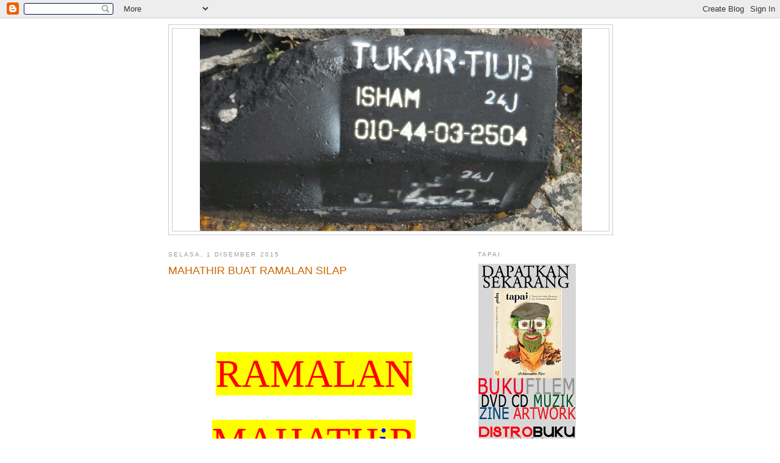

--- FILE ---
content_type: text/html; charset=UTF-8
request_url: https://tukartiub.blogspot.com/b/stats?style=BLACK_TRANSPARENT&timeRange=ALL_TIME&token=APq4FmAJANtu0OoOYDXxmsFJa7pklzlwmJ3CjZB0zdkpCOX2DL-MvyLN4SEj1UmIE2wjxy5VSbHgLEyas3DqI8LSWy_PLTkNDA
body_size: -6
content:
{"total":192534383,"sparklineOptions":{"backgroundColor":{"fillOpacity":0.1,"fill":"#000000"},"series":[{"areaOpacity":0.3,"color":"#202020"}]},"sparklineData":[[0,47],[1,63],[2,57],[3,86],[4,77],[5,83],[6,68],[7,100],[8,80],[9,72],[10,75],[11,82],[12,72],[13,71],[14,79],[15,63],[16,90],[17,88],[18,59],[19,78],[20,85],[21,71],[22,69],[23,47],[24,43],[25,55],[26,83],[27,94],[28,91],[29,3]],"nextTickMs":12500}